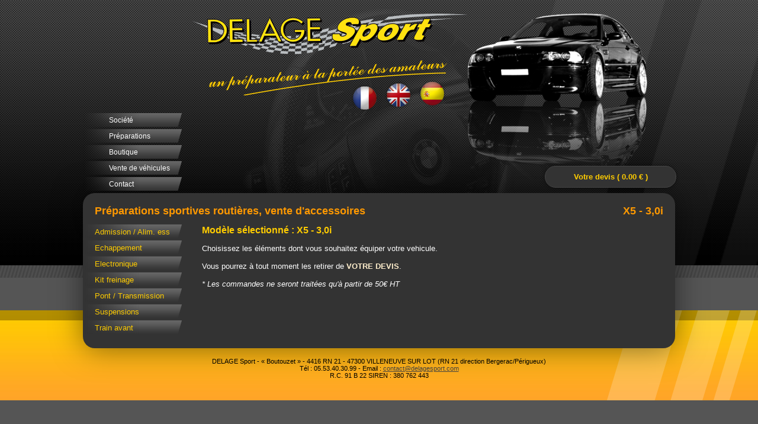

--- FILE ---
content_type: text/html; charset=UTF-8
request_url: https://delagesport.com/fr/preparation-sportives-routieres-x5-190.html
body_size: 2076
content:
<!DOCTYPE html>
<html lang="fr">
<head>
<title>DELAGE SPORT</title>
<meta charset="iso-8859-1" />
<meta name="description" content="" />
<meta name="keywords" content="" />
<meta name="author" content="AtoutPixel Création de sites à Villeneuve sur Lot - contact@atoutpixel.com" />
<meta name="revisit-after" content="1 week" />
<meta name="robots" content="index,follow" />

<!--[if IE]>
<meta http-equiv="imagetoolbar" content="no" />
<![endif]-->

<link rel="shortcut icon" href="/favicon.ico" />
<link rel="stylesheet" type="text/css" href="atoutpixel.css?jd" />
<link rel="stylesheet" type="text/css" href="css/flexslider.css" />
<link rel="stylesheet" type="text/css" href="css/shadowbox.css" />
<link rel = 'stylesheet' type = 'text/css' href = 'devis.css' />

<script src = 'js/jquery-1.10.2.min.js' language = 'javascript'></script>
<script src = 'js/scripts.js' language = 'javascript'></script>
<script src = 'js/Ease.js' language = 'javascript'></script>
<script src = 'js/Tween.js' language = 'javascript'></script>
<script src = 'js/jquery.flexslider-min.js' language = 'javascript'></script>
<script src = 'js/shadowbox.js' language = 'javascript'></script>


<script type = 'text/javascript'>
<!--
Shadowbox.init();
//-->
</script>


</head>
<body>

<div id = 'bande-top-deg'></div>
<div id = 'bande-top-volant'></div>
<div id = 'bande-top-pts'></div>
<div id = 'bande-top-right'></div>
<div id = 'bande-top-traits'></div>


<div id = 'page'>


<div id = 'bandeau'>

<img src = 'charte/delage-bmw.png' id = 'delage_bmw' alt = 'Delage sport spécialiste BMW' />



<a href = 'index.html' title = 'Delage sport spécialiste BMW'><img src = 'charte/logo-delage-sport.png' id = 'delage_logo' alt = 'Delage sport' /></a>

<img src = 'charte/delage-preparateur-fr.png' id = 'preparateur_bmw' alt = 'Delage sport, un preparateur à la portée des amateurs' />



<div id = 'language_menu'><a href = '../fr/preparation-sportives-routieres-x5-190.html' title = 'Version française'><img src = 'charte/version-fr.png' alt = 'Version française' id = 'fr_link' /></a><a href = '../en/preparation-sportives-routieres-x5-190.html' title = 'Version anglaise'><img src = 'charte/version-en.png' alt = 'Version anglaise' id = 'en_link' /></a><a href = '../sp/preparation-sportives-routieres-x5-190.html' title = 'Version espagnole'><img src = 'charte/version-sp.png' alt = 'Version espagnole' id = 'sp_link' /></a></div>
<img src = 'charte/ex-logo-bmw.png' id = 'bmw_logo' alt = 'BMW' />

 
<dl id = 'siteMenu1'><div><dt class = 'subMenuLink1' id = 'pageMenuButton2'><a href = 'socia-ta--2.html' title = 'Soci&eacute;t&eacute;'>Société</a></dt></div><div><dt class = 'subMenuLink1' id = 'pageMenuButton3'><a href = 'javascript:openClosePagesMenu(1)'  onclick = 'return false;' onmouseover = 'javascript:openClosePagesMenu(1)' onmouseout = 'javascript:openClosePagesMenu(1)' title = 'Pr&eacute;parations'>Préparations</a></dt><ul id = 'pageSubMenu1' onmouseover = 'javascript:openClosePagesMenu(1)' onmouseout = 'javascript:openClosePagesMenu(1)' class = 'pageSubMenu2'><li class = 'subMenuLink2'><a href = 'compa-tition-6.html' title = 'Comp&eacute;tition'>Compétition</a></li><li class = 'subMenuLink2'><a href = 'sportives-routia-res-7.html' title = 'Sportives routi&egrave;res'>Sportives routières</a></li><li class = 'subMenuLink2'><a href = 'preparation-competition-preparation-drift-17.html' title = 'Drift'>Drift</a></li><li class = 'subMenuLink2'><a href = 'preparation-competition-preparation-vhc-9.html' title = 'VHC'>VHC</a></li></ul></div><div><dt class = 'subMenuLink1' id = 'pageMenuButton4'><a href = 'boutique-3.html' title = 'Boutique'>Boutique</a></dt></div><div><dt class = 'subMenuLink1' id = 'pageMenuButton5'><a href = 'vente-de-va-hicules-4.html' title = 'Vente de v&eacute;hicules'>Vente de véhicules</a></dt></div><div><dt class = 'subMenuLink1' id = 'pageMenuButton6'><a href = 'contact-5.html' title = 'Contact'>Contact</a></dt></div></dl>
<form id = 'searchForm' action = 'rechercher.html' method = 'post' onSubmit = 'return filterSubmit(["searchModuleField"], ["Rechercher"]);'><input type = 'text' value = 'Rechercher' name = 'search' id = 'searchModuleField' onfocus = 'clearField(this, "Rechercher");' onblur = 'fillField(this, "Rechercher");' /><input type = 'submit' value = '' /></form>


</div>




<div id = 'contenu'>

<h1 style = 'float: right;'>X5 - 3,0i</h1><h1 class = 'titre'>Préparations sportives routières, vente d'accessoires</h1><script type = 'text/javascript'>$(document).ready(function(){	$('body a').not('body a.allowInDevis').not('body #language_menu a').click(function(event)	{		leavePage($(this).attr('href'));	});});function leavePage(href){	if(confirm('Voulez-vous quitter cette page et abandonner votre devis ?'))	{		window.location.href = href;	}	event.preventDefault();}</script><a href = 'votre-devis-8.html' id = 'devisBtn' class = 'linkBlock allowInDevis'>Votre devis ( 0.00 &euro; )</a><div id = 'competMenu'><ul><li><a class = 'allowInDevis' href = 'pieces-sportives-routieres-x5-3-0i-admission-alim.-ess-190_6.html'>Admission / Alim. ess</a></li><li><a class = 'allowInDevis' href = 'pieces-sportives-routieres-x5-3-0i-echappement-190_9.html'>Echappement</a></li><li><a class = 'allowInDevis' href = 'pieces-sportives-routieres-x5-3-0i-electronique-190_7.html'>Electronique</a></li><li><a class = 'allowInDevis' href = 'pieces-sportives-routieres-x5-3-0i-kit-freinage-190_5.html'>Kit freinage</a></li><li><a class = 'allowInDevis' href = 'pieces-sportives-routieres-x5-3-0i-pont-transmission-190_4.html'>Pont / Transmission</a></li><li><a class = 'allowInDevis' href = 'pieces-sportives-routieres-x5-3-0i-suspensions-190_1.html'>Suspensions</a></li><li><a class = 'allowInDevis' href = 'pieces-sportives-routieres-x5-3-0i-train-avant-190_2.html'>Train avant</a></li></ul></div><h2>Modèle sélectionné : X5 - 3,0i</h2>Choisissez les éléments dont vous souhaitez équiper votre vehicule.<br /><br />Vous pourrez à tout moment les retirer de <b>VOTRE DEVIS</b>.<br /><br /><i>* Les commandes ne seront traitées qu'à partir de 50&euro; HT</i>
<div style = 'clear: both;'></div>
</div><!-- contenu //-->

</div><!-- page //-->

<div id = 'bottom-yellow'>
<div id = 'bande-bottom-right'></div>
<div id = 'footer'>
DELAGE Sport - « Boutouzet » - 4416 RN 21 - 47300 VILLENEUVE SUR LOT (RN 21 direction Bergerac/Périgueux)

<br />Tél : 05.53.40.30.99 - Email : <a href = 'mailto:contact@delagesport.com'>contact@delagesport.com</a>
<br />R.C. 91 B 22 SIREN : 380 762 443
</div>
</div><!-- bottom-yellow //-->

</body>
</html>

--- FILE ---
content_type: text/css
request_url: https://delagesport.com/fr/atoutpixel.css?jd
body_size: 2466
content:
html, body {
width: 100%;
height: 100%;
background-color: #555555;
margin: 0;
padding: 0;
font-family: Arial, Verdana;
font-size: 13px;
color: #ffffff;
text-align: justify;
}

article, aside, audio, canvas, datagrid, datalist, details, dialog, figure, footer, header, menu, nav, section, video { display: block; }
abbr, eventsource, mark, meter, time, progress, output, bb { display:inline; }

a
{
color: #ffcc00;
-webkit-transition-property: color;
-webkit-transition-duration: 0.5s;
-moz-transition-property: color;
-moz-transition-duration: 0.5s;
transition-property: color;
transition-duration: 0.5s;
text-decoration: none;
}

a:hover
{
color: #ff9933;
}

b
{
color:#ffeecc;
}

ul
{
overflow:hidden;
}

hr
{
border: none;
height: 1px;
margin: 15px 0;
background-color: #ffcc00;
background-image: -webkit-gradient(linear, left top, right top, from(#ffcc00), to(#ff9933));
background-image: -webkit-linear-gradient(right, #ffcc00, #ff9933);
background-image: -moz-linear-gradient(right, #ffcc00, #ff9933);
background-image: -o-linear-gradient(right, #ffcc00, #ff9933);
background-image: linear-gradient(to left, #ffcc00, #ff9933);
}

h1
{
margin-top: 0;
font-size: 18px;
color: #ff9900;
}

h1 span
{
padding-left: 10px;
font-size: 15px;
color: #ffcc00;
}

h2
{
font-size: 16px;
color: #ffcc00;
}
h3
{
font-size: 15px;
color: #cccccc;
}

img{
border: 0;
}

table
{
 border-spacing : 0;
 border-collapse : collapse;
}

#bande-top-deg
{
position: absolute;
z-index: 0;
width: 100%;
min-width: 1000px;
height: 448px;
background: #333333 url(charte/top-degrade-bg.jpg) 0 0 repeat-x;
}

#bande-top-volant
{
position: absolute;
z-index: 0;
width: 100%;
min-width: 1000px;
height: 448px;
background: transparent url(charte/top-volant-bg.jpg) top center no-repeat;
}

#bande-top-pts
{
position: absolute;
z-index: 0;
width: 100%;
min-width: 1000px;
height: 448px;
top: 0;
background: transparent url(charte/top-points-bg.gif) 0 0 repeat-x;
}

#bande-top-right
{
position: absolute;
z-index: 0;
width: 100%;
min-width: 1000px;
height: 448px;
background: transparent url(charte/top-right-bg.png) top right no-repeat;
}

#bande-top-traits
{
position: absolute;
z-index: 0;
width: 100%;
min-width: 1000px;
height: 21px;
top: 448px;
background: transparent url(charte/top-traits-bg.jpg) 0 0 repeat-x;
}

#page {
margin: 0 auto;
padding: 0;
width: 1000px;
position: relative;
z-index: 5;
}

#bandeau {
margin: 0;
padding: 0;
width: 1000px;
height: 326px;
}

#delage_logo
{
float: right;
margin: 23px 350px 0 0;
}

#preparateur_bmw
{
float: right;
margin: 10px 385px 0 0;
}

#bmw_logo
{
margin: 40px 0 0 37px;
}

#delage_bmw
{
position: absolute;
left: 650px;
top: 23px;
}

#language_menu
{
float: right;
margin: -27px 385px 0 0;

}

#language_menu a
{
margin-left: 8px;float: left;
}

#language_menu #fr_link
{
margin-top: 8px;
}

#language_menu #en_link
{
margin-top: 3px;
}

#siteMenu1
{
font-size: 12px;
margin-top: 31px;
position: relative;
}

#siteMenu1 .subMenuLink1
{
margin-top: 4px;
}

#siteMenu1 .subMenuLink1 a
{
display: block;
padding: 5px 0 0 44px;
width: 137px;
height: 18px;
background: transparent url(charte/menu-btn.png) 0 0 no-repeat;
color: #ffffff;
text-decoration: none;
}

#siteMenu1 .subMenuLink1 a:hover
{
background: transparent url(charte/menu-btn-over.png) 0 0 no-repeat;
color: #ffcc00;
text-decoration: none;
}

#siteMenu1 #pageMenuButton3 a:hover
{
background: transparent url(charte/menu-cat-btn-over.png) 0 0 no-repeat;
}

#siteMenu1 ul
{
display: none;
overflow: hidden;
position: absolute;
left: 164px;
margin-top: -23px;
padding: 0;
}

#siteMenu1 ul li
{
margin: 0 0 4px 0;
padding: 0;
}

#siteMenu1 ul li a
{
display: block;
padding: 5px 0 0 24px;
width: 140px;
height: 18px;
background: transparent url(charte/sous-menu-btn.png) 0 0 no-repeat;
color: #ffffff;
text-decoration: none;
}

#siteMenu1 ul li a:hover
{
background: transparent url(charte/sous-menu-btn-over.png) 0 0 no-repeat;
color: #ffcc00;
text-decoration: none;
}

.infoAccueil
{
	position: absolute;
	width: 550px;
	z-index: 0;
	left: 180px;
	top: 190px;
	color: #ffcc00;
}

.infoAccueil span
{
	font-weight: bold;
	text-align: center;
	display: block;
	margin: 0;
	padding: 0 0 0px 0;
}

#contenu
{
margin: 0;
padding: 20px;
width: 960px;
min-height: 190px;
-moz-border-radius: 20px;
-webkit-border-radius: 20px;
border-radius: 20px;
-moz-box-shadow: 0px 0px 50px 0px rgba(0, 0, 0, .5);
-webkit-box-shadow: 0px 0px 50px 0px rgba(0, 0, 0, .5);
box-shadow: 0px 0px 50px 0px rgba(0, 0, 0, .5);
background: #333333;
}

#contenu img.rightImg, #contenu img.leftImg
{
-moz-border-radius: 10px;
-webkit-border-radius: 10px;
border-radius: 10px;
-moz-box-shadow: 0px 0px 50px 0px rgba(0, 0, 0, .5);
-webkit-box-shadow: 0px 0px 50px 0px rgba(0, 0, 0, .5);
box-shadow: 0px 0px 5px 0px rgba(0, 0, 0, .5);
}

#contenu img.rightImg
{
float: right;
margin-left: 15px;
}

#contenu img.leftImg
{
float: left;
margin-right: 15px;
}

#contenu .linkBlock, #printAndSendLinks a, .searchItem
{
-webkit-transition-property: background-color;
-webkit-transition-duration: 0.5s;
-moz-transition-property: background-color;
-moz-transition-duration: 0.5s;
transition-property: background-color;
transition-duration: 0.5s;
}

/*------------------------- SEARCH -----------------------------*/

#searchForm
{

background: transparent url(charte/search-bg.png) 0 0 no-repeat;
position: absolute;
width: 151px;
height: 25px;
top: 292px;
/*left: 545px;*/
right: 30px;
}

#searchForm input[type=text]
{
background: transparent;
border: none;
width: 110px;
height: 15px;
color: #ffffff;
margin: 5px 0 0 8px;
}

#searchForm input[type=submit]
{
background: transparent url(charte/search-btn.png) 0 0 no-repeat;
width: 18px;
height: 18px;
border: none;
float: right;
margin: 4px 5px 0 0;
cursor: pointer;
}

.searchItem
{
display: block;
background: #444444 url(charte/points-bg.gif) 0 0 repeat;
padding: 10px;
margin: 0 0 10px 0;
-moz-border-radius: 14px;
-webkit-border-radius: 14px;
border-radius: 14px;
-moz-box-shadow: 0px 0px 50px 0px rgba(0, 0, 0, .5);
-webkit-box-shadow: 0px 0px 50px 0px rgba(0, 0, 0, .5);
box-shadow: 0px 0px 5px 0px rgba(0, 0, 0, .5);
line-height: 20px;
position: relative;
}


.searchItem:hover
{
background: #666;
}


/*------------------------------------------------------*/

#flexsliderContainer
{
width: 570px;
height: 365px;
float: right;
margin: 5px -20px 0 20px;
position: relative;

}

.grayUl
{
color: #999999;
font-weight: bold;
}

.grayUl a
{
font-weight: normal;
}

.fullSizeTable
{
width: 1000px;
margin: 0 -20px;
background: #444;
}

.fullSizeTable td
{
vertical-align: top;
border-right: solid 1px #333333;
}

.fullSizeTable td:last-child
{
border-right: none;
}


.fullSizeTable tr:first-child
{
background: #222;
text-align: center;
}

.erreur
{
color: #ff0000;
}

/*--------------------------- VENTE VEHICULE ---------------------------*/

#venteVehiculeContainer
{
margin-right: -20px;
margin-top: -20px;
}

.venteVehiculeItem
{
background: #444444 url(charte/points-bg.gif) 0 0 repeat;
width: 448px;
height: 225px;
padding: 10px;
float: left;
margin: 20px 20px 0 0;
-moz-border-radius: 14px;
-webkit-border-radius: 14px;
border-radius: 14px;
-moz-box-shadow: 0px 0px 50px 0px rgba(0, 0, 0, .5);
-webkit-box-shadow: 0px 0px 50px 0px rgba(0, 0, 0, .5);
box-shadow: 0px 0px 5px 0px rgba(0, 0, 0, .5);
text-align: center;
}

.venteVehiculeItem:hover
{
background-color: #666;
}

#venteVehiculeDetailContainer
{

}

#venteVehiculeDetailContainer h2
{
text-align: center;
}

#venteVehiculeDetailContainer h3
{
text-align: center;
color: #ff9933;
}

#venteVehiculeDetailContainer #mailFormDiv
{
width: 920px;

}

#venteVehiculeDetailContainer #mailFormDiv div
{
width: 390px;
}

#venteVehiculeDetailContainer #mailFormDiv textarea
{
width: 510px;
}

#venteVehiculeDetailContainer #mailFormDiv input[type=text]
{
width: 240px;
}

/*--------------------------- CONTACT ---------------------------*/

#mailFormDiv
{
width: 560px;
float: left;
padding: 20px;
border: solid 1px #555555;
}

#mailFormDiv div
{
text-align: right;
width: 290px;
}

#mailFormDiv p
{
text-align: left;
margin: 10px 0 0 0;
padding: 0;
}

#mailFormDiv input[type=text]
{
width: 140px;
margin-bottom: 5px;
border: solid 1px #666666;
background: #444444 url(charte/points-bg.gif) 0 0 repeat;
color: #ffffff;
}

#mailFormDiv textarea
{
width: 250px;
height: 190px;
float: right;
border: solid 1px #666666;
color: #ffffff;
font-family: Arial, Verdana;
background: #444444 url(charte/points-bg.gif) 0 0 repeat;
}

#mailFormDiv input[type=submit]
{

}

#mailFormDiv #label_email2,
#mailFormDiv #email2
{
	position: absolute;
	top: -1000px;
	right: -1000px;
	display: none;
}

/*------------------------ PREPARATION ------------------------------*/

#competMenu ul
{
float: left;
width: 181px;
margin: 0 20px 0 -20px;
padding: 0;
list-style-type: none;
}

#competMenu li
{
list-style-type: none;
padding: 0;
margin: 0 0 4px 0;
width: 181px;
height: 23px;
}

#competMenu li a
{
display: block;
padding: 5px 0 0 20px;
width: 161px;
height: 23px;
background: transparent url(charte/menu-btn.png) 0 0 no-repeat;
color: #ffcc00;
text-decoration: none;
}

#competMenu li a:hover
{
background: transparent url(charte/menu-btn-over.png) 0 0 no-repeat;
color: #ff9933;
text-decoration: none;
}



#sportiveMenu ul
{
float: left;
width: 181px;
margin: 0 20px 0 -20px;
padding: 0;
list-style-type: none;
}

#sportiveMenu li
{
list-style-type: none;
padding: 0;
margin: 0 0 4px 0;
width: 181px;
height: 23px;
}

#sportiveMenu li a
{
display: block;
padding: 5px 0 0 40px;
width: 141px;
height: 23px;
background: transparent url(charte/menu-btn.png) 0 0 no-repeat;
color: #ffcc00;
text-decoration: none;
}

#sportiveMenu li a:hover
{
background: transparent url(charte/menu-cat-btn-over.png) 0 0 no-repeat;
color: #ff9933;
text-decoration: none;
}

#sportiveMenu .csr_sousmenu
{
display: none;
overflow: hidden;
position: absolute;
left: 184px;
margin-top: -27px;
padding: 0;
}

#sportiveMenu .csr_sousmenu li
{
margin: 0 0 4px 0;
padding: 0;
}

#sportiveMenu .csr_sousmenu li a
{
display: block;
padding: 5px 0 0 14px;
width: 150px;
height: 18px;
background: transparent url(charte/sous-menu-btn.png) 0 0 no-repeat;
color: #ffffff;
text-decoration: none;
}

#sportiveMenu .csr_sousmenu li a:hover
{
background: transparent url(charte/sous-menu-btn-over.png) 0 0 no-repeat;
color: #ffcc00;
text-decoration: none;
}





#piecesList
{
overflow:hidden;
}

#piecesList .pieceItem
{
background: #444444 url(charte/points-bg.gif) 0 0 repeat;
padding: 10px;
margin: 0 0 10px 0;
-moz-border-radius: 14px;
-webkit-border-radius: 14px;
border-radius: 14px;
-moz-box-shadow: 0px 0px 50px 0px rgba(0, 0, 0, .5);
-webkit-box-shadow: 0px 0px 50px 0px rgba(0, 0, 0, .5);
box-shadow: 0px 0px 5px 0px rgba(0, 0, 0, .5);
line-height: 20px;
position: relative;
}

#piecesList .pieceItem .mini
{
float: left;
height: 40px;
margin-right: 10px;
-moz-border-radius: 6px;
-webkit-border-radius: 6px;
border-radius: 6px;
-moz-box-shadow: 0px 0px 50px 0px rgba(0, 0, 0, .5);
-webkit-box-shadow: 0px 0px 50px 0px rgba(0, 0, 0, .5);
box-shadow: 0px 0px 5px 0px rgba(0, 0, 0, .5);
}

#piecesList .pieceItem .pieceNav
{
position: absolute;
right: 10px;
bottom: 5px;
}

#piecesList .pieceItem .pieceNav img
{
margin: 0 0 0 10px;
}


#devisBtn
{
background: #333333;
padding: 10px;
-moz-border-radius: 20px;
-webkit-border-radius: 20px;
border-radius: 20px;
-moz-box-shadow: 0px 0px 50px 0px rgba(0, 0, 0, .5);
-webkit-box-shadow: 0px 0px 50px 0px rgba(0, 0, 0, .5);
box-shadow: 0px 0px 5px 0px rgba(0, 0, 0, .5);
position: absolute;
width: 200px;
top: 280px;
left: 780px;
text-align: center;
border: solid 1px #444444;
font-weight: bold;
}

#devisBtn:hover
{
background: #555555;
}

#devisDiv
{
overflow:hidden;
}

#devisDiv .pieceItem
{
background: #444444 url(charte/points-bg.gif) 0 0 repeat;
padding: 10px;
margin: 0 0 10px 0;
-moz-border-radius: 14px;
-webkit-border-radius: 14px;
border-radius: 14px;
-moz-box-shadow: 0px 0px 50px 0px rgba(0, 0, 0, .5);
-webkit-box-shadow: 0px 0px 50px 0px rgba(0, 0, 0, .5);
box-shadow: 0px 0px 5px 0px rgba(0, 0, 0, .5);
line-height: 20px;
position: relative;
}

#devisDiv .pieceItem .mini
{
float: left;
height: 40px;
margin-right: 10px;
-moz-border-radius: 6px;
-webkit-border-radius: 6px;
border-radius: 6px;
-moz-box-shadow: 0px 0px 50px 0px rgba(0, 0, 0, .5);
-webkit-box-shadow: 0px 0px 50px 0px rgba(0, 0, 0, .5);
box-shadow: 0px 0px 5px 0px rgba(0, 0, 0, .5);
}

#devisDiv .pieceItem .pieceNav
{
position: absolute;
right: 10px;
bottom: 5px;
}

#devisDiv .pieceItem .pieceNav img
{
margin: 0 0 0 10px;
}

.devisVehicule
{
float: right;
}

#printAndSendLinks
{
float: right;
margin: 10px 0;
}

#printAndSendLinks a
{
background: #444444;
margin: 0 0 0 10px;
padding: 8px 12px;
-moz-border-radius: 20px;
-webkit-border-radius: 20px;
border-radius: 10px;
-moz-box-shadow: 0px 0px 50px 0px rgba(0, 0, 0, .5);
-webkit-box-shadow: 0px 0px 50px 0px rgba(0, 0, 0, .5);
box-shadow: 0px 0px 5px 0px rgba(0, 0, 0, .5);
width: 200px;
text-align: center;
border: solid 1px #555555;
font-weight: bold;
}

#printAndSendLinks a:hover
{
background: #333333;
}

/*------------------------------------------------------*/

#bottom-yellow
{
background: #ffcc00 url(charte/bottom-yellow.jpg) 0 0 repeat-x;
height: 152px;
width: 100%;
min-width: 1000px;
position: relative;
top: -64px;
}

#bande-bottom-right
{
position: absolute;
z-index: 0;
width: 100%;
min-width: 1000px;
height: 152px;
background: transparent url(charte/bottom-right-bg.png) top right no-repeat;
}

#footer
{
text-align: center;
color: #000000;
font-size: 11px;
width: 100%;
min-width: 1000px;
position: absolute;
top: 80px;
}

#footer a
{
text-decoration: underline;
color: #444444;
}

#footer a:hover
{
text-decoration: none;
color: #000000;
}

--- FILE ---
content_type: application/javascript
request_url: https://delagesport.com/fr/js/Tween.js
body_size: 2924
content:
if (!('indexOf' in Array.prototype)) {
    Array.prototype.indexOf= function(find, i /*opt*/) {
        if (i===undefined) i= 0;
        if (i<0) i+= this.length;
        if (i<0) i= 0;
        for (var n= this.length; i<n; i++)
            if (i in this && this[i]===find)
                return i;
        return -1;
    };
}

(function(k){var c=function(){throw"Ticker cannot be instantiated.";};c.useRAF=null;c._listeners=null;c._pauseable=null;c._paused=false;c._inited=false;c._startTime=0;c._pausedTime=0;c._ticks=0;c._pausedTickers=0;c._interval=50;c._lastTime=0;c._times=null;c._tickTimes=null;c._rafActive=false;c._timeoutID=null;c.addListener=function(a,b){c._inited||c.init();c.removeListener(a);c._pauseable[c._listeners.length]=b==null?true:b;c._listeners.push(a)};c.init=function(){c._inited=true;c._times=[];c._tickTimes=[];c._pauseable=[];c._listeners=[];c._times.push(c._startTime=c._getTime());c.setInterval(c._interval)};c.removeListener=function(a){c._listeners!=null&&(a=c._listeners.indexOf(a),a!=-1&&(c._listeners.splice(a,1),c._pauseable.splice(a,1)))};c.removeAllListeners=function(){c._listeners=[];c._pauseable=[]};c.setInterval=function(a){c._lastTime=c._getTime();c._interval=a;c.timeoutID!=null&&clearTimeout(c.timeoutID);if(c.useRAF){if(c._rafActive)return;c._rafActive=true;var b=k.requestAnimationFrame||k.webkitRequestAnimationFrame||k.mozRequestAnimationFrame||k.oRequestAnimationFrame||k.msRequestAnimationFrame;if(b){b(c._handleAF);return}}if(c._inited)c.timeoutID=setTimeout(c._handleTimeout,a)};c.getInterval=function(){return c._interval};c.setFPS=function(a){c.setInterval(1E3/a)};c.getFPS=function(){return 1E3/c._interval};c.getMeasuredFPS=function(a){if(c._times.length<2)return-1;a==null&&(a=c.getFPS()>>1);a=Math.min(c._times.length-1,a);return 1E3/((c._times[0]-c._times[a])/a)};c.setPaused=function(a){c._paused=a};c.getPaused=function(){return c._paused};c.getTime=function(a){return c._getTime()-c._startTime-(a?c._pausedTime:0)};c.getTicks=function(a){return c._ticks-(a?c._pausedTickers:0)};c._handleAF=function(a){a-c._lastTime>=c._interval-1&&c._tick();c.useRAF?(k.requestAnimationFrame||k.webkitRequestAnimationFrame||k.mozRequestAnimationFrame||k.oRequestAnimationFrame||k.msRequestAnimationFrame)(c._handleAF,c.animationTarget):c._rafActive=false};c._handleTimeout=function(){c._tick();if(!c.useRAF)c.timeoutID=setTimeout(c._handleTimeout,c._interval)};c._tick=function(){c._ticks++;var a=c._getTime(),b=a-c._lastTime,o=c._paused;o&&(c._pausedTickers++,c._pausedTime+=b);c._lastTime=a;for(var f=c._pauseable,e=c._listeners.slice(),d=e?e.length:0,g=0;g<d;g++){var h=f[g],j=e[g];j==null||o&&h||j.tick==null||j.tick(b,o)}for(c._tickTimes.unshift(c._getTime()-a);c._tickTimes.length>100;)c._tickTimes.pop();for(c._times.unshift(a);c._times.length>100;)c._times.pop()};c._getTime=function(){return(new Date).getTime()};k.Ticker=c})(window);

(function(window) {
Tween = function(target, props)
{
	this.initialize(target, props);
}
var p = Tween.prototype;
    Tween.NONE = 0;
    Tween.LOOP = 1;
    Tween.REVERSE = 2;
    Tween._tweens = [];
    Tween.cssSuffixMap = {top:"px",left:"px",bottom:"px",right:"px",width:"px",height:"px",opacity:""};
    Tween.get = function(target, props) {
        return new Tween(target, props);
    }
    Tween.tick = function(delta, paused) {
        var tweens = Tween._tweens;
        for (var i=tweens.length-1; i>=0; i--) {
            var tween = tweens[i];
            if (paused && !tween.ignoreGlobalPause) { continue; }
            tween.tick(tween._useTicks?1:delta);
        }
    }
    if (Ticker) { Ticker.addListener(Tween,false); }
    Tween.removeTweens = function(target) {
        if (!target.tweenjs_count) { return; }
        var tweens = Tween._tweens;
        for (var i=tweens.length-1; i>=0; i--) {
            if (tweens[i]._target == target) { tweens.splice(i,1); }
        }
        target.tweenjs_count = 0;
    }
    Tween._register = function(tween, value) {
        var target = tween._target;
        if (value) {
            if (target) { target.tweenjs_count = target.tweenjs_count ? target.tweenjs_count+1 : 1; }
            Tween._tweens.push(tween);
        } else {
            if (target) { target.tweenjs_count--; }
            var i = Tween._tweens.indexOf(tween);
            if (i != -1) { Tween._tweens.splice(i,1); }
        }
    }
    Tween.setFPS = function(n) {
        Ticker.setFPS(n);
    }
    p.ignoreGlobalPause = false;
    p.loop = false;
    p.cssSuffixMap = null;
    p.duration = 0;
    p._paused = false;
    p._curQueueProps = null;
    p._initQueueProps = null;
    p._steps = null;
    p._actions = null;
    p._prevPosition = 0;
    p._prevPos = -1;
    p._prevIndex = -1;
    p._target = null;
    p._css = false;
    p._useTicks = false;
    p.initialize = function(target, props) {
        this._target = target;
        if (props) {
            this._useTicks = props.useTicks;
            this._css = props.css;
            this.ignoreGlobalPause = props.ignoreGlobalPause;
            this.loop = props.loop;
            if (props.override) { Tween.removeTweens(target); }
        }
        
        this._curQueueProps = {};
        this._initQueueProps = {};
        this._steps = [];
        this._actions = [];
        this._catalog = [];
        
        Tween._register(this, true);
    }
    p.wait = function(duration) {
        if (duration == null || duration <= 0) { return this; }
        var o = this._cloneProps(this._curQueueProps);
        return this._addStep({d:duration, p0:o, e:this._linearEase, p1:o});
    }
    p.to = function(props, duration, ease) {
        if (isNaN(duration) || duration < 0) { duration = 0; }
        return this._addStep({d:duration||0, p0:this._cloneProps(this._curQueueProps), e:ease, p1:this._cloneProps(this._appendQueueProps(props))});
    }
    p.call = function(callback, params, scope) {
        return this._addAction({f:callback, p:params ? params : [this], o:scope ? scope : this._target});
    }
    p.set = function(props, target) {
        return this._addAction({f:this._set, o:this, p:[props, target ? target : this._target]});
    }
    p.play = function(tween) {
        return this.call(tween.setPaused, [false], tween);
    }
    p.pause = function(tween) {
        if (!tween) { tween = this; }
        return this.call(tween.setPaused, [true], tween);
    }
    p.setPosition = function(value, actionsMode) {
        if (actionsMode == null) { actionsMode = 1; }
        var t = value;
        var end = false;
        if (t >= this.duration) {
            if (this.loop) { t = t%this.duration; }
            else {
                t = this.duration;
                end = true;
            }
        }
        if (t == this._prevPos) { return end; }
        if (t != this._prevPos) {
            if (end) {
                this._updateTargetProps(null,1);
            } else if (this._steps.length > 0) {
                for (var i=0, l=this._steps.length; i<l; i++) {
                    if (this._steps[i].t > t) { break; }
                }
                var tween = this._steps[i-1];
                this._updateTargetProps(tween,(t-tween.t)/tween.d);
            }
        }
        var prevPos = this._prevPos;
        this._prevPos = t; // set this in advance in case an action modifies position.
        this._prevPosition = value;
        if (actionsMode != 0 && this._actions.length > 0) {
            if (this._useTicks) {
                this._runActions(t,t);
            } else if (actionsMode == 1 && t<prevPos) {
                if (prevPos != this.duration) { this._runActions(prevPos, this.duration); }
                this._runActions(0, t, true);
            } else {
                this._runActions(prevPos, t);
            }
        }

        if (end) { this.setPaused(true); }
        return end;
    }
    p.tick = function(delta) {
        if (this._paused) { return; }
        this.setPosition(this._prevPosition+delta);
    }
    p.setPaused = function(value) {
        if (this._paused == !!value) { return; }
        this._paused = !!value;
        Tween._register(this, !value);
    }
    p.w = p.wait;
    p.t = p.to;
    p.c = p.call;
    p.s = p.set;
    p.toString = function() {
        return "[Tween]";
    }
    p.clone = function() {
        throw("Tween can not be cloned.")
    }
    p._updateTargetProps = function(tween, ratio) {
        if (this._css) { var map = this.cssSuffixMap || Tween.cssSuffixMap; }
        var p0,p1,v0,v1;
        if (!tween && ratio == 1) {
            p0 = p1 = this._curQueueProps;
        } else {
            if (tween.e) { ratio = tween.e(ratio,0,1,1); }
            p0 = tween.p0;
            p1 = tween.p1;
        }

        for (n in this._initQueueProps) {
            if ((v0 = p0[n]) == null) { p0[n] = v0 = this._initQueueProps[n]; }
            if ((v1 = p1[n]) == null) { p1[n] = v1 = v0; }
            if (v0 == v1 || ratio == 0 || ratio == 1 || (typeof(v0) != "number")) {
                if (ratio == 1) { v0 = v1; }
            } else {
                v0 += (v1-v0)*ratio;
            }
            this._target[n] = map && map[n] ? v0+map[n] : v0;
        }
        
    }
    p._runActions = function(startPos, endPos, includeStart) {
        var sPos = startPos;
        var ePos = endPos;
        var i = -1;
        var j = this._actions.length;
        var k = 1;
        if (startPos > endPos) {
            sPos = endPos;
            ePos = startPos;
            i = j;
            j = k = -1;
        }
        while ((i+=k) != j) {
            var action = this._actions[i];
            var pos = action.t;
            if (pos == ePos || (pos > sPos && pos < ePos) || (includeStart && pos == startPos) ) {
                action.f.apply(action.o, action.p);
            }
        }
    }
    p._appendQueueProps = function(o) {
        if (this._css) { var map = this.cssSuffixMap || Tween.cssSuffixMap; }
        var sfx0,sfx1;
        for (var n in o) {
            if (this._initQueueProps[n] == null) {
                if (map && (sfx0 = map[n]) != null) {
                    var str = this._target[n];
                    var i = str.length-sfx0.length;
                    if ((sfx1 = str.substr(i)) != sfx0) {
                        throw("TweenJS Error: Suffixes do not match. ("+sfx0+":"+sfx1+")");
                    } else {
                        var v = str.substr(0,i);
			this._initQueueProps[n] = (n == 'opacity')?Number(v): parseInt(v);
                    }
                } else {
                    this._initQueueProps[n] = this._target[n];
                }
            }
            this._curQueueProps[n] = o[n];
        }
        return this._curQueueProps;
    }
    p._cloneProps = function(props) {
        var o = {};
        for (var n in props) {
            o[n] = props[n];
        }
        return o;
    }
    p._addStep = function(o) {
        if (o.d > 0) {
            this._steps.push(o);
            o.t = this.duration;
            this.duration += o.d;
        }
        return this;
    }
    p._addAction = function(o) {
        o.t = this.duration;
        this._actions.push(o);
        return this;
    }
    p._set = function(props,o) {
        for (var n in props) {
            o[n] = props[n];
        }
    }
window.Tween = Tween;
}(window));

